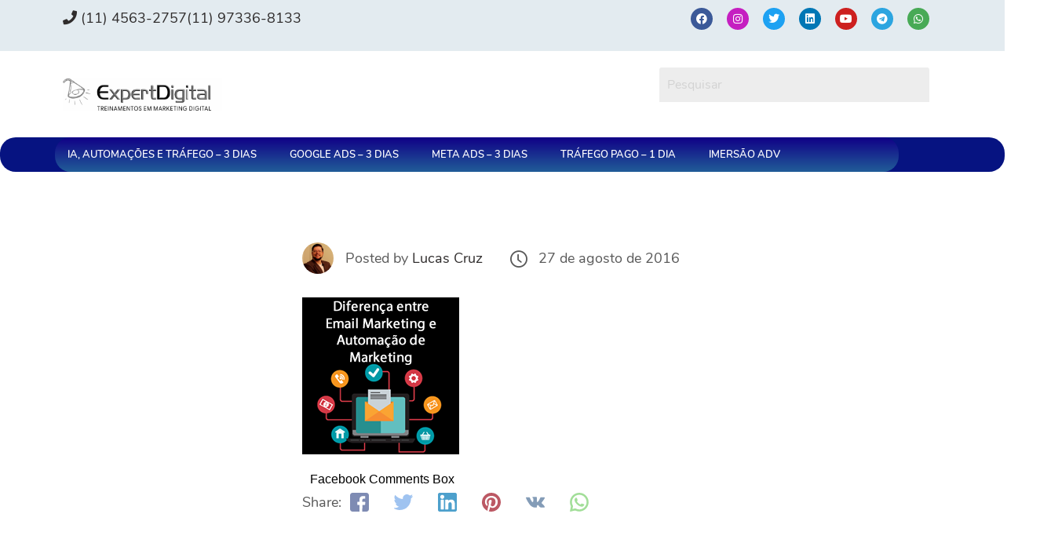

--- FILE ---
content_type: application/javascript
request_url: https://prism.app-us1.com/?a=799853541&u=https%3A%2F%2Fexpertdigital.net%2Fdiferenca-entre-email-marketing-e-automacao-de-marketing%2Fdiferenca-entre-email-marketing-e-automacao-de-marketing-2%2F
body_size: 125
content:
window.visitorGlobalObject=window.visitorGlobalObject||window.prismGlobalObject;window.visitorGlobalObject.setVisitorId('123c2869-f63c-4d3c-8d7c-f2050c4ef64c', '799853541');window.visitorGlobalObject.setWhitelistedServices('tracking', '799853541');